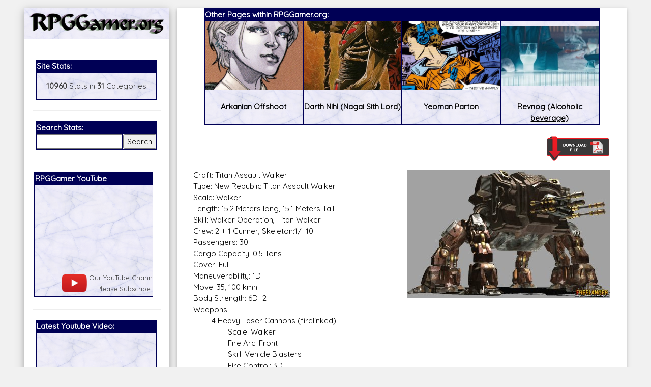

--- FILE ---
content_type: text/html; charset=UTF-8
request_url: https://rpggamer.org/stats.php?page=d6/d6titan.html
body_size: 7534
content:
<!DOCTYPE html>
<html>
<head>
<script async src="//pagead2.googlesyndication.com/pagead/js/adsbygoogle.js"></script>
<script>
  (adsbygoogle = window.adsbygoogle || []).push({
    google_ad_client: "ca-pub-9261736674679871",
    enable_page_level_ads: true
  });
</script>
<title>RPGGamer.org (Vehicles D6 / Titan Assault Walker)</title>
<link rel="apple-touch-icon" sizes="57x57" href="favicon/apple-icon-57x57.png">
<link rel="apple-touch-icon" sizes="60x60" href="favicon/apple-icon-60x60.png">
<link rel="apple-touch-icon" sizes="72x72" href="favicon/apple-icon-72x72.png">
<link rel="apple-touch-icon" sizes="76x76" href="favicon/apple-icon-76x76.png">
<link rel="apple-touch-icon" sizes="114x114" href="favicon/apple-icon-114x114.png">
<link rel="apple-touch-icon" sizes="120x120" href="favicon/apple-icon-120x120.png">
<link rel="apple-touch-icon" sizes="144x144" href="favicon/apple-icon-144x144.png">
<link rel="apple-touch-icon" sizes="152x152" href="favicon/apple-icon-152x152.png">
<link rel="apple-touch-icon" sizes="180x180" href="favicon/apple-icon-180x180.png">
<link rel="icon" type="image/png" sizes="192x192"  href="favicon/android-icon-192x192.png">
<link rel="icon" type="image/png" sizes="32x32" href="favicon/favicon-32x32.png">
<link rel="icon" type="image/png" sizes="96x96" href="favicon/favicon-96x96.png">
<link rel="icon" type="image/png" sizes="16x16" href="favicon/favicon-16x16.png">
<link rel="manifest" href="favicon/manifest.json">
<meta name="msapplication-TileColor" content="#ffffff">
<meta name="msapplication-TileImage" content="favicon/ms-icon-144x144.png">
<meta name="theme-color" content="#ffffff">
<meta charset="UTF-8">
<meta name="viewport" content="width=device-width, initial-scale=1">
<link rel="stylesheet" href="w3.css">
<link rel="stylesheet" href="white.css">
<link href="https://fonts.googleapis.com/css?family=Quicksand" rel="stylesheet">
<link rel="stylesheet" href="https://cdnjs.cloudflare.com/ajax/libs/font-awesome/4.7.0/css/font-awesome.min.css">
<style>
html,body,h1,h2,h3,h4,h5,h6 {font-family: 'Quicksand', sans-serif;}
</style>
<!-- Start WOWSlider.com HEAD section -->
<link rel="stylesheet" type="text/css" href="engine1/style.css" />
<script type="text/javascript" src="engine1/jquery.js"></script>
<!-- End WOWSlider.com HEAD section -->
</head>
<body class="w3-light-grey">

<!-- Page Container -->
<div class="w3-content w3-margin-top" style="max-width:95%;">

  <!-- The Grid -->
  <div class="w3-row-padding">
  
    <!-- Left Column -->
    <div class="w3-quarter">
    
      <div class="w3-white w3-text-dark-grey w3-card-4">
        <div class="w3-display-container" style="background-image: url('backgrounds/bg75.gif');background-repeat: repeat-x;">


            <a href="https://RPGGamer.org"><img src="logos/rpggamercaligraphic.gif" style="width:100%;padding: 10px 10px 10px;"></a>
        </div>
        <div class="w3-container">




<button class="accordion" onclick="myFunction()">Menu</button>
<script>
function myFunction() {
    var x = document.getElementsByClassName("panel");
    var i;
    for (i = 0; i < x.length; i++) {
        x[i].style.display = "block";
    }
}
</script>
<div class="panel"><hr><table  align=center BORDER="1" BORDERCOLOR="#000055" CELLPADDING=0 CELLSPACING=0 WIDTH="95%">
<TR><TD BGCOLOR="#000055"><FONT COLOR="#FFFFFF"><B>Site Stats:</B></FONT></TD>
</TR>
<TR>
<TD BACKGROUND="backgrounds/bg75.gif">
<p align=center><b>10960</b> Stats in <b>31</b> Categories</p>
</TD></TR></TABLE>
<hr>
<table  align=center BORDER="1" BORDERCOLOR="#000055" CELLPADDING=0 CELLSPACING=0 WIDTH="95%">
<TR><TD BGCOLOR="#000055" colspan=2><FONT COLOR="#FFFFFF"><B>Search Stats:</B></FONT></TD>
</TR>
<TR>
<TD BACKGROUND="backgrounds/bg75.gif" align=center>
<form method="POST" action="search.php">
<input name="search" type="text" style="width:100%"></td><td align=center><input type="submit" value="Search" style="width:100%">
</TD></TR></TABLE></form>
<hr>
<!-- new scrollable area -->
<table border=0 style="max-width:95%;min-width:95%" width=95%>
<tr><td style="max-width:200px;">
<div id="scrollarea" style="overflow-x:scroll;scroll-behavior: smooth;" onmouseover="myStopFunction()" onclick="myStopFunction()">
<table border=0 cellpadding=0 cellspacing=0>
<td valign=top style="min-width:300px">
<table  align=center BORDER="1" BORDERCOLOR="#000055" CELLPADDING=0 CELLSPACING=0 width=100%>
<TR><TD style="min-width:300px;max-width:300px;" BGCOLOR="#000055"><FONT COLOR="#FFFFFF"><B>RPGGamer YouTube</B></FONT></TD>
</TR>
<TR>
<TD BACKGROUND="backgrounds/bg75.gif">
<center>
<div style="position: relative; padding-bottom: 56.25%;">
  <iframe style="position: absolute; top: 0; left: 0; width: 100%; height: 100%;" src="https://www.youtube.com/embed/z1uP3-XHRU8" frameborder="0" gesture="media" allow="encrypted-media" allowfullscreen></iframe>
</div>
<table border=0><tr><td><a href="https://www.youtube.com/channel/UC_LzCQWjKa09lPIlrRHvoeA?view_as=subscriber"><img width=50px src="images/playbutton.png"></a></td><td align=center><font size=-1><a href="https://www.youtube.com/channel/UC_LzCQWjKa09lPIlrRHvoeA?view_as=subscriber">Our YouTube Channel</a><br>
Please Subscribe</font></td><td> <script src="https://apis.google.com/js/platform.js"></script>
<div class="g-ytsubscribe" data-channelid="UC_LzCQWjKa09lPIlrRHvoeA" data-layout="default" data-count="hidden"></div></td></tr></table>
</center>
</TD></TR></TABLE>
</td>
<td valign=top style="min-width:300px;max-width:300px;">
<table  align=center BORDER="1" BORDERCOLOR="#000055" CELLPADDING=0 CELLSPACING=0 width=100%>
<TR><TD BGCOLOR="#000055"><FONT COLOR="#FFFFFF"><B>Our Patreon:</B></FONT></TD>
</TR>
<TR>
<TD BACKGROUND="backgrounds/bg75.gif">
<center>
<a href="https://www.patreon.com/_rpggamer">
<img height=173px src="images/patreon.png"><br>
Our Patreon: please help out with the running costs of the site!</a>
</center>
</TD></TR></TABLE>
</td>
<td valign=top style="min-width:300px;max-width:300px;">
<table  align=center BORDER="1" BORDERCOLOR="#000055" CELLPADDING=0 CELLSPACING=0 width=100%>
<TR><TD BGCOLOR="#000055"><FONT COLOR="#FFFFFF"><B>BeyondD6:</B></FONT></TD>
</TR>
<TR>
<TD BACKGROUND="backgrounds/bg75.gif">
<center>
<a href="https://beyondd6.com/">
<img height=173px src="images/beyondd6.jpg"><br>
Star Wars D/6 online character creator and play aid, play online with friends!</a>
</center>
</TD></TR></TABLE>
</td>
<td valign=top style="min-width:300px;max-width:300px;">
<table  align=center BORDER="1" BORDERCOLOR="#000055" CELLPADDING=0 CELLSPACING=0 WIDTH=100%>
<TR><TD BGCOLOR="#000055"><FONT COLOR="#FFFFFF"><B>Latest Releases:</B></FONT></TD>
</TR>
<TR>
<TD BACKGROUND="backgrounds/bg75.gif">
<center>
<a href="main.php?page=ugly-workshop/ugly-designer.php">
<img style="max-width:100%;height:173px;" src="ugly-workshop/Ugly Workshop.jpg"><br>
<b>Ugly Workshop</b><br>Build Starfighters from scraps!</a>
</center>
</TD></TR></TABLE>
</td>
<td valign=top style="min-width:300px;max-width:300px;">
<table  align=center BORDER="1" BORDERCOLOR="#000055" CELLPADDING=0 CELLSPACING=0 WIDTH=100%>
<TR><TD BGCOLOR="#000055"><FONT COLOR="#FFFFFF"><B>Latest Releases:</B></FONT></TD>
</TR>
<TR>
<TD BACKGROUND="backgrounds/bg75.gif">
<center>
<a href="main.php?page=cec-designer/cec-designer.php">
<img style="max-width:100%;height:173px;" src="cec-designer/cec-logo.jpg"><br>
Corellian Engineering Corporation<br>YT-Series Designer</a>
</center>
</TD></TR></TABLE>
</td>
<td valign=top style="min-width:300px;max-width:300px;">
<table  align=center BORDER="1" BORDERCOLOR="#000055" CELLPADDING=0 CELLSPACING=0 WIDTH=100%>
<TR><TD BGCOLOR="#000055"><FONT COLOR="#FFFFFF"><B>Latest Releases:</B></FONT></TD>
</TR>
<TR>
<TD BACKGROUND="backgrounds/bg75.gif">
<center>
<a href="https://rpggamer.org/solo/Solo_RPG.pdf">
<img style="overflow:hidden;height:173px;" src="solo/Solo_Icon.jpg"><br>
Solo: A Star Wars Story<br>
OpenD6 RPG</a>
</center>
</TD></TR></TABLE>
</td>
<td valign=top style="min-width:300px">
<table  align=center BORDER="1" BORDERCOLOR="#000055" CELLPADDING=0 CELLSPACING=0 WIDTH=100%>
<TR><TD BGCOLOR="#000055"><FONT COLOR="#FFFFFF"><B>Latest Releases:</B></FONT></TD>
</TR>
<TR>
<TD BACKGROUND="backgrounds/bg75.gif">
<center>
<a href="https://www.rpggamer.org/wp/">
<img style="overflow:hidden;height:173px;" src="images/aniback.gif"><br>
<b>Join Our Mailing List</b><br>
For Updates and Extra Information!</a>
</center>
</TD></TR></TABLE>
</td>
</table>
</div>
</td>
</tr>
</table>
<script>
var number = 0;
var direction=0;

var myVar = setInterval(myTimer, 3000);
function myTimer() {
document.getElementById("scrollarea").scrollLeft = number;
if (number > 1800)
	{
	direction=1;
	}
if (number < 0)
	{
	direction=0;
	}
if (direction < 1)
	{
	number=number+300;
	}
if (direction > 0)
	{
	number=number-300;
	}
}	

function myStopFunction() {
  clearInterval(myVar);
}

</script>

<!-- end scrollable area -->
<hr>
<table  align=center BORDER="1" BORDERCOLOR="#000055" CELLPADDING=0 CELLSPACING=0 WIDTH="95%">
<TR><TD BGCOLOR="#000055"><FONT COLOR="#FFFFFF"><B>Latest Youtube Video:</B></FONT></TD>
</TR>
<TR>
<TD BACKGROUND="backgrounds/bg75.gif">
<iframe src="https://www.youtube.com/embed/?listType=playlist&list=UU_LzCQWjKa09lPIlrRHvoeA" frameborder="0" allowfullscreen width=100%></iframe>
</TD></TR></TABLE>
          <hr>
<table  align=center BORDER="1" BORDERCOLOR="#000055" CELLPADDING=0 CELLSPACING=0 WIDTH="95%">
<TR><TD BGCOLOR="#000055"><FONT COLOR="#FFFFFF"><B>Social Media:</B></FONT></TD>
</TR>
<TR>
<TD BACKGROUND="backgrounds/bg75.gif">
          <p align=center><i class="fa fa-facebook-official w3-hover-opacity w3-text-indigo"></i> <a href="https://www.facebook.com/RPGGamer.org/">@RPGGamer.org</a></p>
          <p align=center><i class="fa fa-twitter w3-hover-opacity w3-text-indigo"></i> <a href="https://twitter.com/_RPGGamer">@_RPGGamer</a>
</p>
</TD></TR></TABLE>
          <hr>
<table  align=center BORDER="1" BORDERCOLOR="#000055" CELLPADDING=0 CELLSPACING=0 WIDTH="95%">
<TR><TD BGCOLOR="#000055"><FONT COLOR="#FFFFFF"><B>RPGGamer.org Main Menu</B></FONT></TD>
</TR>
<TR>
<TD BACKGROUND="backgrounds/bg75.gif">
<table cellpadding=10><tr><td>
<A HREF="main.php?page=updates.php" title="Returns to the Home and Updates pages.">Home</A><BR> 
  &nbsp;&nbsp;&nbsp;&nbsp;&nbsp;&nbsp;&nbsp;&nbsp;<A HREF="main.php?page=editorials.php" title="Goes to a page of various  editorials and rants.">Editorials</A><BR>
  &nbsp;&nbsp;&nbsp;&nbsp;&nbsp;&nbsp;&nbsp;&nbsp;<A HREF="main.php?page=previousupdates.php" title="Goes to the pages of  Updates since RPGGamer.org was established.">Old Updates</A><BR>

<A HREF="main.php?page=gmtools.html" title="Goes to our selection of online RPG Tools.">RPG Tools</A><BR>
  &nbsp;&nbsp;&nbsp;&nbsp;&nbsp;&nbsp;&nbsp;&nbsp;<A HREF="main.php?page=gmtools/diceroller.php" title="Goes to our Random Dice Roller">Random Dice Roller</A><BR>
  &nbsp;&nbsp;&nbsp;&nbsp;&nbsp;&nbsp;&nbsp;&nbsp;<A HREF="main.php?page=gmtools/names.php" title="Goes to our Star Wars Name Generator">Star Wars Name Generator </A><BR>

  &nbsp;&nbsp;&nbsp;&nbsp;&nbsp;&nbsp;&nbsp;&nbsp;<A HREF="main.php?page=cec-designer/cec-designer.php" title="Goes to our Corellian Engineering Corporation YT-Series Starship Designer">CEC YT-Ship Designer</a><BR>
&nbsp;&nbsp;&nbsp;&nbsp;&nbsp;&nbsp;&nbsp;&nbsp;<A HREF="main.php?page=yt-designer2/cec-designer.php" title="Goes to the New Version of our Corellian Engineering Corporation YT-Series Starship Designer"><b>NEW YT-Ship Designer</b></a><BR>

  &nbsp;&nbsp;&nbsp;&nbsp;&nbsp;&nbsp;&nbsp;&nbsp;<A HREF="main.php?page=ugly-workshop/ugly-designer.php" title="Goes to our Ugly Starfighter Workshop">Ugly Starfighter Workshop</A><BR>

<A HREF="https://www.youtube.com/channel/UC_LzCQWjKa09lPIlrRHvoeA?view_as=subscriber" target=\�_blank\� title="Goes to our YouTube Channel."><b>Youtube</b></A><BR>

<A HREF="https://www.rpggamer.org/wp/" target=\�_blank\� title="Goes to a subscription page for our Mailing List."><b>Mailing List</b></A><BR>

<A HREF="https://www.patreon.com/_rpggamer" target=\�_blank\� title="Goes to our Patreon, please help with the running costs of the site."><b>Patreon</b></A><BR>

<A HREF="https://www.rpggamer.org/wp/" target=\�_blank\� title="Goes to a subscription page for our Mailing List.">Mailing List</A><BR>

<A HREF="main.php?page=reviews.php" title="Goes to a page with various reviews of stuff.">Reviews</A><BR> 
<A HREF="main.php?page=recipes.php" title="Goes to a page with various recipes for some of the Star Wars Creatures on the site."><b>Star Wars Recipes</b></A><BR> 
<A HREF="main.php?page=hints.html" title="Goes to pages with idea and adventures for various RPGs.">RPG  Hints</A><BR> 
  &nbsp;&nbsp;&nbsp;&nbsp;&nbsp;&nbsp;&nbsp;&nbsp;<A HREF="main.php?page=hintadventures.html" title="Goes to Adventures for  various games.">Adventures</A><BR>
  &nbsp;&nbsp;&nbsp;&nbsp;&nbsp;&nbsp;&nbsp;&nbsp;<A HREF="main.php?page=hinthouserules.html" title="Goes to the House Rules we  use for our games.">House Rules</A><BR>
  &nbsp;&nbsp;&nbsp;&nbsp;&nbsp;&nbsp;&nbsp;&nbsp;<A HREF="main.php?page=hintadventureideas.html" title="Goes to ideas for  games and adventures.">Game Ideas</A><BR>
<A HREF="main.php?page=menu.php&type=Dungeons and Dragons" title="Goes to the pages with stats for Dungeons & Dragons."><b>Dungeons & Dragons</b></A><BR> 
The D6 Rules<br>
  &nbsp;&nbsp;&nbsp;&nbsp;&nbsp;&nbsp;&nbsp;&nbsp;<A HREF="page.php?page=3902" title="Goes to a Quick and Dirty Guide to the  Star Wars D6 Rules.">Quick Guide to D6</A><BR>
  &nbsp;&nbsp;&nbsp;&nbsp;&nbsp;&nbsp;&nbsp;&nbsp;<A HREF="page.php?page=4170" title="Goes to an expanded rules for Star Wars D6.">Expanded D6 Rules</A><BR>
Star Wars D/6<BR> 
  &nbsp;&nbsp;&nbsp;&nbsp;&nbsp;&nbsp;&nbsp;&nbsp;<A HREF="main.php?page=swcampaign.html" title="Goes to a page about my Star  Wars D6 Campaign.">Campaign</A><BR>
  &nbsp;&nbsp;&nbsp;&nbsp;&nbsp;&nbsp;&nbsp;&nbsp;<A HREF="main.php?page=menu.php&type=Starships D6" title="Goes to a list of  Starships for Star Wars D6.">Starships</A><BR>
  &nbsp;&nbsp;&nbsp;&nbsp;&nbsp;&nbsp;&nbsp;&nbsp;<A HREF="main.php?page=menu.php&type=Vehicles D6" title="Goes to a list of  Vehicles for Star Wars D6.">Vehicles</A><BR>
  &nbsp;&nbsp;&nbsp;&nbsp;&nbsp;&nbsp;&nbsp;&nbsp;<A HREF="main.php?page=menu.php&type=Equipment D6" title="Goes to a list of Equipment for Star Wars D6.">Equipment</A><BR>
  &nbsp;&nbsp;&nbsp;&nbsp;&nbsp;&nbsp;&nbsp;&nbsp;<A HREF="main.php?page=menu.php&type=Weapons D6" title="Goes to a list of Weapons for Star Wars D6.">Weapons</A><BR>
  &nbsp;&nbsp;&nbsp;&nbsp;&nbsp;&nbsp;&nbsp;&nbsp;<A HREF="main.php?page=menu.php&type=Droids D6" title="Goes to a list of Droids for Star Wars D6.">Droids</A><BR>
  &nbsp;&nbsp;&nbsp;&nbsp;&nbsp;&nbsp;&nbsp;&nbsp;<A HREF="main.php?page=menu.php&type=Planets D6" title="Goes to a list of  Planets for Star Wars D6.">Planets</A><BR>
  &nbsp;&nbsp;&nbsp;&nbsp;&nbsp;&nbsp;&nbsp;&nbsp;<A HREF="main.php?page=menu.php&type=Characters D6" title="Goes to a list of Characters for Star Wars D6.">Characters</A><BR>
  &nbsp;&nbsp;&nbsp;&nbsp;&nbsp;&nbsp;&nbsp;&nbsp;<A HREF="main.php?page=menu.php&type=Creatures D6" title="Goes to a list of Creatures for Star Wars D6.">Creatures</A><BR>
  &nbsp;&nbsp;&nbsp;&nbsp;&nbsp;&nbsp;&nbsp;&nbsp;<A HREF="main.php?page=menu.php&type=Races D6" title="Goes to a list of Player Character Races for Star Wars D6.">Races</A><BR>
  &nbsp;&nbsp;&nbsp;&nbsp;&nbsp;&nbsp;&nbsp;&nbsp;<A HREF="main.php?page=menu.php&type=The%20Force D6" title="Goes to a list of Force Powers for Star Wars D6.">The Force</A><BR>
  &nbsp;&nbsp;&nbsp;&nbsp;&nbsp;&nbsp;&nbsp;&nbsp;<A HREF="main.php?page=menu.php&type=Supplements D6" title="Goes to a list of Supplement Sourcebooks for Star Wars D6.">Supplements</A><BR>
  &nbsp;&nbsp;&nbsp;&nbsp;&nbsp;&nbsp;&nbsp;&nbsp;<A HREF="main.php?page=online_journal/online_journal.html" title="Goes to a page containing the PDFs of the Online Journal and its suppliments.">Online Journal</A><BR>
  &nbsp;&nbsp;&nbsp;&nbsp;&nbsp;&nbsp;&nbsp;&nbsp;<A HREF="main.php?page=adventurers_journal/adventurers_journal.html" title="Goes to a page containing the PDFs of The Adventurers Journal and its suppliments.">Adventurers Journal</A><BR>
  &nbsp;&nbsp;&nbsp;&nbsp;&nbsp;&nbsp;&nbsp;&nbsp;<A HREF="main.php?page=gmscreen/gmscreen.html" title="Goes to a page  containing the PDFs of Simon Lucas 2nd Edition GM Screen.">GM Screen</A><BR>
  &nbsp;&nbsp;&nbsp;&nbsp;&nbsp;&nbsp;&nbsp;&nbsp;<A HREF="stats.php?page=hardware/hardware.htm" title="Benjamin Lamberths  Hardware Supplement for Star Wars D/6.">Hardware</A><BR>
  &nbsp;&nbsp;&nbsp;&nbsp;&nbsp;&nbsp;&nbsp;&nbsp;<A HREF="stats.php?page=npcgen/npcgen.html" title="Benjamin Lamberths Star  Wars D/6 Non-Player Character Generator.">NPC Generator</A><BR>

Star Wars Canon<BR> 
  &nbsp;&nbsp;&nbsp;&nbsp;&nbsp;&nbsp;&nbsp;&nbsp;<A HREF="main.php?page=menuofficial.php&era=Rise of the Empire" title="Goes  to a list of everything on the site which is canon for Star Wars D6 game in the Rise of the Empire era (Episodes 1-3 + The  Clone Wars Series).">Rise of the Empire</A><BR>
  &nbsp;&nbsp;&nbsp;&nbsp;&nbsp;&nbsp;&nbsp;&nbsp;<A HREF="main.php?page=menuofficial.php&era=Imperial" title="Goes to a list  of everything on the site which is canon for Star Wars D6 game in the Imperial era (Episodes 4-6 + The Rebels Series).">Imperial Era</A><BR>
  &nbsp;&nbsp;&nbsp;&nbsp;&nbsp;&nbsp;&nbsp;&nbsp;<A HREF="main.php?page=menuofficial.php&era=Post Empire" title="Goes to a  list of everything on the site which is canon for Star Wars D6 game in the Post Empire era (Episodes 7-9).">Post Empire Era</A><BR>

Star Wars D/20<BR> 
  &nbsp;&nbsp;&nbsp;&nbsp;&nbsp;&nbsp;&nbsp;&nbsp;<A HREF="main.php?page=menu.php&type=Starships D20" title="Goes to a list of  Starships for Star Wars D20.">Starships</A><BR>
  &nbsp;&nbsp;&nbsp;&nbsp;&nbsp;&nbsp;&nbsp;&nbsp;<A HREF="main.php?page=menu.php&type=Vehicles D20" title="Goes to a list of  Vehicles for Star Wars D20.">Vehicles</A><BR>
  &nbsp;&nbsp;&nbsp;&nbsp;&nbsp;&nbsp;&nbsp;&nbsp;<A HREF="main.php?page=menu.php&type=Equipment D20" title="Goes to a list of  Equipment and Droids for Star Wars D20.">Equipment</A><BR>
  &nbsp;&nbsp;&nbsp;&nbsp;&nbsp;&nbsp;&nbsp;&nbsp;<A HREF="main.php?page=menu.php&type=Planets D20" title="Goes to a list of  Planets for Star Wars D20.">Planets</A><BR>
  &nbsp;&nbsp;&nbsp;&nbsp;&nbsp;&nbsp;&nbsp;&nbsp;<A HREF="main.php?page=menu.php&type=Characters D20" title="Goes to a list of  Characters and creatures for Star Wars D20.">Characters</A><BR>
  &nbsp;&nbsp;&nbsp;&nbsp;&nbsp;&nbsp;&nbsp;&nbsp;<A HREF="main.php?page=menu.php&type=The%20Force D20" title="Goes to a list  of Force Powers for Star Wars D20.">The Force</A><BR>
  &nbsp;&nbsp;&nbsp;&nbsp;&nbsp;&nbsp;&nbsp;&nbsp;<A HREF="main.php?page=menu.php&type=Supplements D20" title="Goes to a list  of Supplement Sourcebooks for Star Wars D20.">Supplements</A><BR>
  &nbsp;&nbsp;&nbsp;&nbsp;&nbsp;&nbsp;&nbsp;&nbsp;<A HREF="main.php?page=online_journal/online_journal.html" title="Goes to a  page containing the PDFs of the Online Journal and its suppliments.">Online Journal</A><BR>

<A HREF="main.php?page=warhammer.html" title="Goes to the pages with stats for Games Workshops Warhammer  FRP.">Warhammer</A><BR> 
<A HREF="main.php?page=menu.php&type=StarGate SG1" title="Goes to the pages with stats for the StarGate SG1  RPG.">StarGate SG1</A><BR> 
<A HREF="main.php?page=menu.php&type=Buffy RPG" title="Goes to the pages with stats for the Buffy the Vampire  Slayer RPG.">Buffy RPG</A><BR> 
<A HREF="main.php?page=menu.php&type=Babylon 5" title="Goes to the pages with stats for the Babylon 5  RPG.">Babylon 5</A><BR> 
<A HREF="main.php?page=menu.php&type=Farscape" title="Goes to the pages with stats for the Farscape  RPG.">Farscape</A><BR> 
<A HREF="main.php?page=menu.php&type=Slaine" title="Goes to the pages with stats for the Slaine  RPG.">Slaine</A><BR> 
<A HREF="main.php?page=menu.php&type=Star Trek" title="Goes to the pages with stats for the Star Trek RPG.">Star  Trek</A><BR> 
<A HREF="main.php?page=menu.php&type=Lone Wolf RPG" title="Goes to the pages with stats for the Lone Wolf  RPG.">Lone Wolf RPG</A><BR> 
<A HREF="main.php?page=menu.php&type=Exalted" title="Goes to the pages with stats for the Exalted  RPG.">Exalted</A><BR> 
<A HREF="main.php?page=menu.php&type=Earthdawn" title="Goes to the pages with stats for the Earthdawn  RPG.">Earthdawn</A><BR>

<div align=center>
<A HREF="main.php?page=mailmewhite.html" title="Goes to a form so you can mail me.">Email Us</A><BR><BR>
</div>
</td></tr></table>
</TD></TR></TABLE><div align=center></div>
<br>
<div align=center>
  <A HREF="main.php?page=administrator/login.php" title="Login Page for the Administration Section of the site.">Admin</A><BR>
</div>
</div>
        </div>
      </div><br>

    <!-- End Left Column -->
    </div>

    <!-- Right Column -->
    <div class="w3-threequarter">
    
      <div class="w3-container w3-card w3-white w3-margin-bottom">

        <div class="w3-container">
<table align=center BORDER="1" BORDERCOLOR="#000055" CELLPADDING=0 CELLSPACING=0 style="width:95%;max-width:95%;">
<TR><TD colspan=4 BGCOLOR="#000055"><FONT COLOR="#FFFFFF"><B>Other Pages within RPGGamer.org:</B></FONT></TD>
</TR>
<TR><td BACKGROUND="backgrounds/bg75.gif" align=center valign=top style="width:25%;"><a href="page.php?page=9030"><div style="max-height:135px;min-height:135px; overflow: hidden;display: flex;align-items: center;"><img src="uploaded_images/arkanian-offshoot.jpg" width=100% alt="Arkanian Offshoot" title="Arkanian Offshoot"></div><br><font=-1><b>Arkanian Offshoot</b></font></a></td><td BACKGROUND="backgrounds/bg75.gif" align=center valign=top style="width:25%;"><a href="page.php?page=9839"><div style="max-height:135px;min-height:135px; overflow: hidden;display: flex;align-items: center;"><img src="uploaded_images/DarthNihl-Legact.jpg" width=100% alt="Darth Nihl (Nagai Sith Lord)" title="Darth Nihl (Nagai Sith Lord)"></div><br><font=-1><b>Darth Nihl (Nagai Sith Lord)</b></font></a></td><td BACKGROUND="backgrounds/bg75.gif" align=center valign=top style="width:25%;"><a href="page.php?page=4743"><div style="max-height:135px;min-height:135px; overflow: hidden;display: flex;align-items: center;"><img src="uploaded_images/Parton.jpg" width=100% alt="Yeoman Parton" title="Yeoman Parton"></div><br><font=-1><b>Yeoman Parton</b></font></a></td><td BACKGROUND="backgrounds/bg75.gif" align=center valign=top style="width:25%;"><a href="page.php?page=9663"><div style="max-height:135px;min-height:135px; overflow: hidden;display: flex;align-items: center;"><img src="uploaded_images/Revnog-andor.jpg" width=100% alt="Revnog (Alcoholic beverage)" title="Revnog (Alcoholic beverage)"></div><br><font=-1><b>Revnog (Alcoholic beverage)</b></font></a></td></tr></table><br><A HREF="print.php?page=d6/d6titan.html" target="_blank" title="Opens a version of the page without the RPGGamer.org Title and Menus, so the page can be cleanly and easily printed or saved.">
<IMG SRC="images/printer2.gif" HEIGHT=50  BORDER="0" ALIGN="right"></A
<BR><BR><BR><br><HTML>
<LINK REL=STYLESHEET TYPE="text/css" HREF="black.css">
<IMG SRC="shippics/titan.jpg" WIDTH=400 HEIGHT=253 ALIGN="right">

Craft: Titan Assault Walker<BR>
Type: New Republic Titan Assault Walker<BR>
Scale: Walker<BR>
Length: 15.2 Meters long, 15.1 Meters Tall<BR>
Skill: Walker Operation, Titan Walker<BR>
Crew: 2 + 1 Gunner, Skeleton:1/+10<BR>
Passengers: 30<BR>
Cargo Capacity: 0.5 Tons<BR>
Cover: Full<BR>
Maneuverability: 1D<BR>
Move: 35, 100 kmh<BR>
Body Strength: 6D+2<BR>
Weapons: <BR>
&nbsp;&nbsp;&nbsp;&nbsp;&nbsp;&nbsp;&nbsp;&nbsp;       4 Heavy Laser Cannons (firelinked)<BR>
&nbsp;&nbsp;&nbsp;&nbsp;&nbsp;&nbsp;&nbsp;&nbsp;&nbsp;&nbsp;&nbsp;&nbsp;&nbsp;&nbsp;&nbsp;&nbsp;              Scale: Walker<BR>
&nbsp;&nbsp;&nbsp;&nbsp;&nbsp;&nbsp;&nbsp;&nbsp;&nbsp;&nbsp;&nbsp;&nbsp;&nbsp;&nbsp;&nbsp;&nbsp;              Fire Arc: Front<BR>
&nbsp;&nbsp;&nbsp;&nbsp;&nbsp;&nbsp;&nbsp;&nbsp;&nbsp;&nbsp;&nbsp;&nbsp;&nbsp;&nbsp;&nbsp;&nbsp;              Skill: Vehicle Blasters<BR>
&nbsp;&nbsp;&nbsp;&nbsp;&nbsp;&nbsp;&nbsp;&nbsp;&nbsp;&nbsp;&nbsp;&nbsp;&nbsp;&nbsp;&nbsp;&nbsp;              Fire Control: 3D<BR>
&nbsp;&nbsp;&nbsp;&nbsp;&nbsp;&nbsp;&nbsp;&nbsp;&nbsp;&nbsp;&nbsp;&nbsp;&nbsp;&nbsp;&nbsp;&nbsp;             Range: 50-250/1.5/2.5km<BR>
&nbsp;&nbsp;&nbsp;&nbsp;&nbsp;&nbsp;&nbsp;&nbsp;&nbsp;&nbsp;&nbsp;&nbsp;&nbsp;&nbsp;&nbsp;&nbsp;              Damage: 7D<BR>
<BR>
<P ALIGN="JUSTIFY">Description: As the New Republic expanded its influence across the galaxy the need for a large and powerful walker became necessary to match the Empire's AT-AT Walkers. Although the New Republic was using captured AT-AT's and fast airspeeders to defeat the Empire, they needed to project an image of power and yet show that they were different to the Empire. The Titan was designed by a consortium of different core world corporations, and has thicker armour, more powerful weapons and a higher top speed than the AT-AT, although costs considerably more. The high cost has meant that the Republic hasn't ordered large enough number of these walkers for them to make a major impact on the galactic civil war, but they are trooped out at ceremonies to show the military might of the Republic when necessary.

<BR>

<BR>
<HR>
<FONT SIZE="-1">
<BLOCKQUOTE>
	Page designed in Notepad, logo`s done on Personal Paint on the Amiga.<BR>
	Text completely by FreddyB. Image is by Freelancer.ag.ru, copyright remains with them.<BR>
	Any complaints, writs for copyright abuse, etc should be addressed to the Webmaster <A HREF="mailto:FreddyB@RPGGamer.org">FreddyB.</A>

</BLOCKQUOTE>
</FONT>
</BODY>
</HTML><br><br><hr><h3>Comments made about this Article!</h3><br><br><center><center><h4>There are currently no comments for this article, be the first to post in the form below</h4></center><br><br><TABLE BORDER="1" BORDERCOLOR="#000055" CELLPADDING=0 CELLSPACING=0 style="width:80%">
<TR><TD BGCOLOR="#000055" colspan=2><FONT COLOR="#FFFFFF">
<B>Add&nbsp;your&nbsp;comment&nbsp;here!</B></TD></TR>
<TR><TD BACKGROUND="backgrounds/bg75.gif"><DIV ID="content">

<FORM METHOD="POST" ACTION="submitcomment.php">
<BR>

<B>Your Name/Handle: </B>
<INPUT NAME="username" size="30">

<br>
<input name="id" type="hidden" value="">
<input name="page" type="hidden" value="d6/d6titan.html">
<input name="review" type="hidden" value="">
<input name="update" type="hidden" value="">
<P ALIGN="JUSTIFY">&nbsp;&nbsp;&nbsp;&nbsp;&nbsp;&nbsp;&nbsp;&nbsp;Add your comment in the box below.</P>
<DIV ALIGN="CENTER">
<TEXTAREA NAME="message" ROWS="10" style="width:95%;"></TEXTAREA>
<BR>
<BR>
Thanks for your comment, all comments are moderated, and those which are considered rude, insulting, or otherwise undesirable will be deleted.
<br>

<BR>
As a simple test to avoid scripted additions to comments, please select the numbers listed above each box.
<BR>
<center>
<table border=0><tr>
	<td><DIV ID="content" align=center>5<input type=hidden name=randomone value="35"></td>
<td><DIV ID="content" align=center>5<input type=hidden name=randomtwo value="70"></td>
<td><DIV ID="content" align=center>4<input type=hidden name=randomthree value="84"></td>
<td><DIV ID="content" align=center>3<input type=hidden name=randomfour value="84"></td>
<td><DIV ID="content" align=center>1<input type=hidden name=randomfive value="35"></td>
	</tr>
	<tr>
	<td><select name=selectedone><option value=""></option><option value="one">One</option><option value="two">Two</option><option value="three">Three</option><option value="four">Four</option><option value="five">Five</option><option value="six">Six</option><option value="seven">Seven</option><option value="eight">Eight</option><option value="nine">Nine</option><option value="zero">Zero</option></select></td>
	<td><select name=selectedtwo><option value=""></option><option value="one">One</option><option value="two">Two</option><option value="three">Three</option><option value="four">Four</option><option value="five">Five</option><option value="six">Six</option><option value="seven">Seven</option><option value="eight">Eight</option><option value="nine">Nine</option><option value="zero">Zero</option></select></td>
	<td><select name=selectedthree><option value=""></option><option value="one">One</option><option value="two">Two</option><option value="three">Three</option><option value="four">Four</option><option value="five">Five</option><option value="six">Six</option><option value="seven">Seven</option><option value="eight">Eight</option><option value="nine">Nine</option><option value="zero">Zero</option></select></td>
	<td><select name=selectedfour><option value=""></option><option value="one">One</option><option value="two">Two</option><option value="three">Three</option><option value="four">Four</option><option value="five">Five</option><option value="six">Six</option><option value="seven">Seven</option><option value="eight">Eight</option><option value="nine">Nine</option><option value="zero">Zero</option></select></td>
	<td><select name=selectedfive><option value=""></option><option value="one">One</option><option value="two">Two</option><option value="three">Three</option><option value="four">Four</option><option value="five">Five</option><option value="six">Six</option><option value="seven">Seven</option><option value="eight">Eight</option><option value="nine">Nine</option><option value="zero">Zero</option></select></td>
	</tr>
    </table>
</center>
<INPUT TYPE=submit VALUE="Submit Comment">
<INPUT TYPE=reset VALUE="Clear Form">
</DIV>
</FORM>
</TD></TR></TABLE></center>

  <!-- End Grid -->
  </div>
  
  <!-- End Page Container -->
</div>

<footer class="w3-container w3-indigo w3-center w3-margin-top">
<HTML>
<LINK REL=STYLESHEET TYPE="text/css" HREF="white.css">
<DIV ALIGN="CENTER">
<script async src="//pagead2.googlesyndication.com/pagead/js/adsbygoogle.js"></script>
<!-- Footer ad -->
<script async src="//pagead2.googlesyndication.com/pagead/js/adsbygoogle.js"></script>
<ins class="adsbygoogle"
     style="display:block"
     data-ad-format="autorelaxed"
     data-ad-client="ca-pub-9261736674679871"
     data-ad-slot="1643929719"></ins>
<script>
     (adsbygoogle = window.adsbygoogle || []).push({});
</script>
<hr>
<font face=Arial size=1>
Site designed by <a href="http://www.scruffydug.com">Scruffy Dug Design Solutions</a><br>
</font>
</DIV>
<DIV ALIGN="RIGHT">
<a target="_top" href="http://w.extreme-dm.com/?login=fjmoody">
<img name=im src="http://w1.extreme-dm.com/i.gif" height=38
border=0 width=41 alt=""></a><script language="javascript"><!--
an=navigator.appName;d=document;function
pr(){d.write("<img src=\"http://w0.extreme-dm.com",
"/0.gif?tag=fjmoody&j=y&srw="+srw+"&srb="+srb+"&",
"rs="+r+"&l="+escape(parent.document.referrer)+"\" height=1 ",
"width=1>");}srb="na";srw="na";//-->
</script><script language="javascript1.2"><!--
s=screen;srw=s.width;an!="Netscape"?
srb=s.colorDepth:srb=s.pixelDepth;//-->
</script><script language="javascript"><!--
r=41;d.images?r=d.im.width:z=0;pr();//-->
</script><noscript><img height=1 width=1 alt=""
src="http://w0.extreme-dm.com/0.gif?tag=fjmoody&j=n"></noscript>
<script src="http://www.google-analytics.com/urchin.js" type="text/javascript">
</script>
<script type="text/javascript">
_uacct = "UA-4426917-1";
urchinTracker();
</script>
<!-- Google tag (gtag.js) -->
<script async src="https://www.googletagmanager.com/gtag/js?id=G-5RN922SRFV"></script>
<script>
  window.dataLayer = window.dataLayer || [];
  function gtag(){dataLayer.push(arguments);}
  gtag('js', new Date());

  gtag('config', 'G-5RN922SRFV');
</script>
</DIV>
</BODY>
</HTML>
</footer>

</body>
</html>

--- FILE ---
content_type: text/html; charset=utf-8
request_url: https://accounts.google.com/o/oauth2/postmessageRelay?parent=https%3A%2F%2Frpggamer.org&jsh=m%3B%2F_%2Fscs%2Fabc-static%2F_%2Fjs%2Fk%3Dgapi.lb.en.2kN9-TZiXrM.O%2Fd%3D1%2Frs%3DAHpOoo_B4hu0FeWRuWHfxnZ3V0WubwN7Qw%2Fm%3D__features__
body_size: 160
content:
<!DOCTYPE html><html><head><title></title><meta http-equiv="content-type" content="text/html; charset=utf-8"><meta http-equiv="X-UA-Compatible" content="IE=edge"><meta name="viewport" content="width=device-width, initial-scale=1, minimum-scale=1, maximum-scale=1, user-scalable=0"><script src='https://ssl.gstatic.com/accounts/o/2580342461-postmessagerelay.js' nonce="OpvdXQSZpci1iKnXEuEyiw"></script></head><body><script type="text/javascript" src="https://apis.google.com/js/rpc:shindig_random.js?onload=init" nonce="OpvdXQSZpci1iKnXEuEyiw"></script></body></html>

--- FILE ---
content_type: text/html; charset=utf-8
request_url: https://www.google.com/recaptcha/api2/aframe
body_size: 265
content:
<!DOCTYPE HTML><html><head><meta http-equiv="content-type" content="text/html; charset=UTF-8"></head><body><script nonce="c-NCW1ShEUpZr1iRsyWrZw">/** Anti-fraud and anti-abuse applications only. See google.com/recaptcha */ try{var clients={'sodar':'https://pagead2.googlesyndication.com/pagead/sodar?'};window.addEventListener("message",function(a){try{if(a.source===window.parent){var b=JSON.parse(a.data);var c=clients[b['id']];if(c){var d=document.createElement('img');d.src=c+b['params']+'&rc='+(localStorage.getItem("rc::a")?sessionStorage.getItem("rc::b"):"");window.document.body.appendChild(d);sessionStorage.setItem("rc::e",parseInt(sessionStorage.getItem("rc::e")||0)+1);localStorage.setItem("rc::h",'1769112932054');}}}catch(b){}});window.parent.postMessage("_grecaptcha_ready", "*");}catch(b){}</script></body></html>

--- FILE ---
content_type: text/css
request_url: https://rpggamer.org/black.css
body_size: -2
content:

BODY {
	background-color:#FFFFFF;
	background-image:url(backgrounds/watermark.jpg);
	background-attachment: fixed; 
	background-repeat:no-repeat;
	background-position: center center;
	color:#000055;
	scrollbar-track-color:#FFFFFF;
	scrollbar-face-color:#FFFFFF;
	scrollbar-darkshadow-color:#000000;
	scrollbar-arrow-color:#000000;
	scrollbar-highlight-color:#000000;
}
